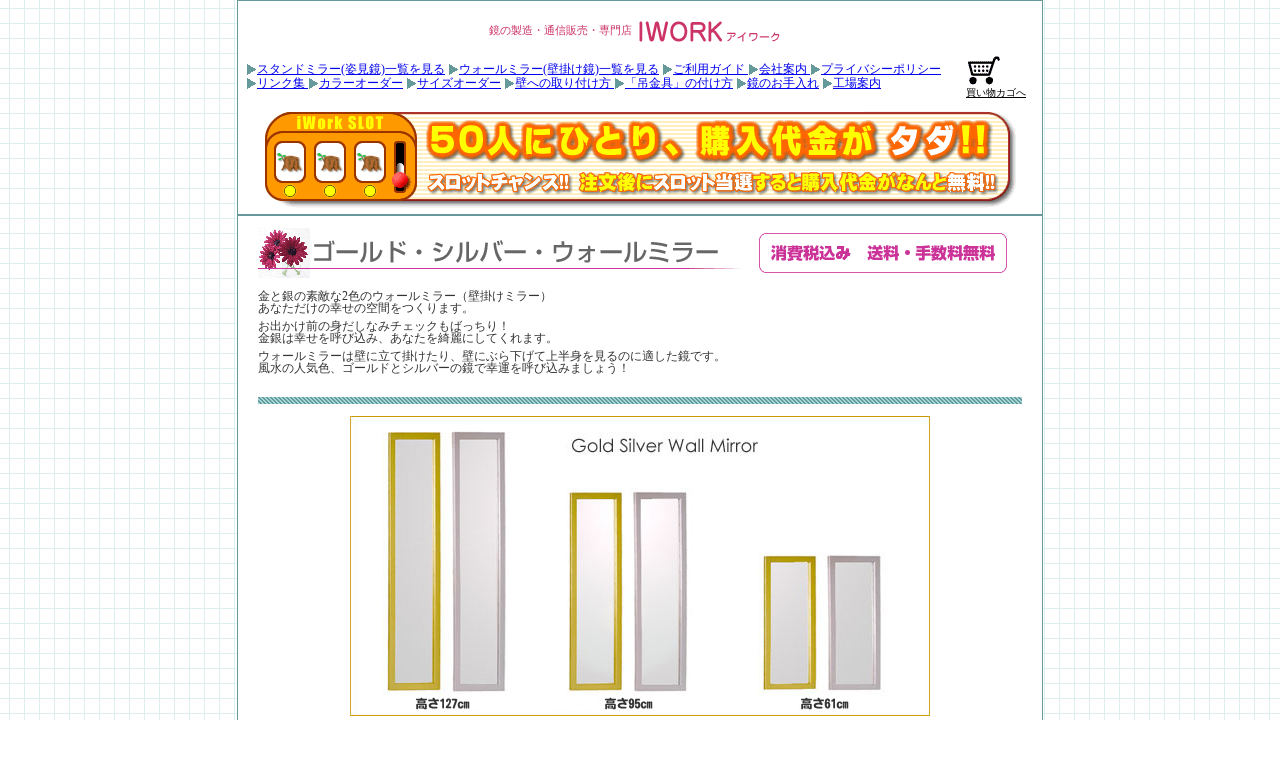

--- FILE ---
content_type: text/html
request_url: http://iworkjp.com/walm-gold/index.htm
body_size: 6777
content:
<!DOCTYPE HTML PUBLIC "-//W3C//DTD HTML 4.01 Transitional//EN">
<HTML>
<HEAD>
<META http-equiv="Content-Type" content="text/html; charset=Shift_JIS">
<TITLE>[壁掛鏡] 金・銀ウォールミラー</TITLE>
<META name="keywords" content="鏡,ミラー,カガミ,かがみ,姿見,全身鏡,通信販売,￥,円,スタンド,ウォール,壁掛け,卓上,業務,三面鏡,激安,国産,木製,フレーム">
<META name="description" content="スタンドミラー(姿見・全身鏡)、ウォールミラー(壁掛け鏡)など国産の鏡を工場直売、通信販売しています。
">
<LINK href="../common/page.css" rel="stylesheet" type="text/css">
</HEAD>
<BODY background="../common/bk-img.gif">
<TABLE width="800" border="0" align="center" cellpadding="1" cellspacing="0" bgcolor="#669999">
  <TR> 
    <TD><!-- #BeginLibraryItem "/Library/header.lbi" -->
<LINK href="../common/page.css" rel="stylesheet" type="text/css">
<table width="100%" border="0" cellspacing="0" cellpadding="0">
  <tr>
    <td bgcolor="#FFFFFF">
<br>
<table width="800" border="0" align="center" cellpadding="5" cellspacing="1">
  <tr>
    <td align="center"><H1 class="ttl"><FONT color="#CC3366">鏡の製造・通信販売・専門店<A href="../index.htm"><IMG src="../common/pegetop-logo.gif" alt="鏡の専門店アイワーク" height="25" border="0" align="absmiddle"></A></FONT></H1></td>
  </tr>
</table>
<table width="800" border="0" align="center" cellpadding="5" cellspacing="1">
  <tr>
    <td width="699"><FONT color="#669999"><img src="http://iworkjp.com/common/arw-r01.gif" width="11" align="absmiddle" border="0" height="13"><a href="http://iworkjp.com/information/ctgly-stand.htm">スタンドミラー(姿見鏡)一覧を見る</a> <img src="http://iworkjp.com/common/arw-r01.gif" width="11" align="absmiddle" border="0" height="13"><a href="http://iworkjp.com/information/ctgly-wall.htm">ウォールミラー(壁掛け鏡)一覧を見る</a> <img src="http://iworkjp.com/common/arw-r01.gif" width="11" align="absmiddle" border="0" height="13"><a href="http://iworkjp.com/information/guide.htm">ご利用ガイド</a><a href="http://iworkjp.com/information/company.htm"> <img src="http://iworkjp.com/common/arw-r01.gif" width="11" align="absmiddle" border="0" height="13">会社案内</a><a href="http://iworkjp.com/information/privacy.htm"> <img src="http://iworkjp.com/common/arw-r01.gif" width="11" align="absmiddle" border="0" height="13">プライバ</a><a href="http://iworkjp.com/information/privacy.htm">シーポリシー <br>
    </a><img src="http://iworkjp.com/common/arw-r01.gif" width="11" align="absmiddle" border="0" height="13"><a href="http://iworkjp.com/information/registry.htm">リンク集
    </a><img src="http://iworkjp.com/common/arw-r01.gif" width="11" align="absmiddle" border="0" height="13"><a href="http://iworkjp.com/ordersystem/color.htm">カラーオーダー</a> <img src="http://iworkjp.com/common/arw-r01.gif" width="11" align="absmiddle" border="0" height="13"><a href="http://iworkjp.com/ordersystem/size.htm">サイズオーダー</a> <img src="http://iworkjp.com/common/arw-r01.gif" width="11" align="absmiddle" border="0" height="13"><a href="http://iworkjp.com/information/how-wall.htm">壁への取り付け方 </a><img src="http://iworkjp.com/common/arw-r01.gif" width="11" align="absmiddle" border="0" height="13"><a href="http://iworkjp.com/information/how-bracket.htm">「吊金具」の付け方</a> <img src="http://iworkjp.com/common/arw-r01.gif" width="11" align="absmiddle" border="0" height="13"><a href="http://iworkjp.com/information/care.htm">鏡のお手入れ</a> <a href="http://iworkjp.com/information/company.htm"><img src="http://iworkjp.com/common/arw-r01.gif" width="11" align="absmiddle" border="0" height="13"></a><a href="http://iworkjp.com/information/factory.htm">工場案内</a></FONT></td>
    <td width="78">　<a href="http://iworkjp.com/cart/index.php"><img src="../img/shoppingcart.gif" alt="ショッピングカート" width="32" height="29" border="0"></a><br>
      <font size="-3">　<a href="http://iworkjp.com/cart/index.php"><font color="#000000">買い物カゴへ</font></a></font></td>
  </tr>
</table>
<table width="800" border="0" align="center" cellpadding="5" cellspacing="1">
  <tr>
    <td align="center"><a href="http://iworkjp.com/information/chusen.htm"><img src="../images/slot.gif" width="753" height="97" border="0"></a></td>
  </tr>
</table></td>
  </tr>
</table>
<!-- #EndLibraryItem --></TD>
  </TR>
  <TR> 
    <TD> <TABLE width="100%" border="0" cellpadding="0" cellspacing="0" bgcolor="#FFFFFF">
        <TR> 
          <TD><IMG src="../common/spacer.gif" alt="*" width="20" height="1"></TD>
          <TD>&nbsp;</TD>
          <TD>&nbsp;</TD>
          <TD>&nbsp;</TD>
          <TD>&nbsp;</TD>
          <TD>&nbsp;</TD>
          <TD>&nbsp;</TD>
          <TD>&nbsp;</TD>
          <TD><IMG src="../common/spacer.gif" alt="*" width="20" height="1"></TD>
        </TR>
        <TR> 
          <TD>&nbsp;</TD>
          <TD colspan="7"><FONT color="#999999"><IMG src="img/ttl-goldsilver.gif" alt="ゴールド・シルバー・ウォールミラー" width="500" height="50"></FONT><IMG src="../common/50x250muryou-ttl.gif" alt="ゴールド・シルバー・ウォールミラー" width="250" height="50"></TD>
          <TD>&nbsp;</TD>
        </TR>
        <TR> 
          <TD>&nbsp;</TD>
          <TD colspan="7">&nbsp;</TD>
          <TD>&nbsp;</TD>
        </TR>
        <TR> 
          <TD>&nbsp;</TD>
          <TD colspan="7">金と銀の素敵な2色のウォールミラー（壁掛けミラー）<BR>
            あなただけの幸せの空間をつくります。
            <P>お出かけ前の身だしなみチェックもばっちり！<BR>
              金銀は幸せを呼び込み、あなたを綺麗にしてくれます。</P>
            <P>ウォールミラーは壁に立て掛けたり、壁にぶら下げて上半身を見るのに適した鏡です。<BR>
              風水の人気色、ゴールドとシルバーの鏡で幸運を呼び込みましょう！</P>
          </TD>
          <TD>&nbsp;</TD>
        </TR>
        <TR> 
          <TD>&nbsp;</TD>
          <TD colspan="7">&nbsp;</TD>
          <TD>&nbsp;</TD>
        </TR>
        <TR> 
          <TD>&nbsp;</TD>
          <TD colspan="7" background="../common/bk-jean.gif">&nbsp;</TD>
          <TD>&nbsp;</TD>
        </TR>
        <TR> 
          <TD>&nbsp;</TD>
          <TD colspan="7">&nbsp;</TD>
          <TD>&nbsp;</TD>
        </TR>
        <TR> 
          <TD>&nbsp;</TD>
          <TD colspan="7" align="center"><FONT color="#999999"><IMG src="img/GoldSilverWall-all.jpg" alt="ゴールド・シルバー・ウォールミラー" width="580" height="300"></FONT></TD>
          <TD>&nbsp;</TD>
        </TR>
        <TR> 
          <TD>&nbsp;</TD>
          <TD>&nbsp;</TD>
          <TD>&nbsp;</TD>
          <TD>&nbsp;</TD>
          <TD>&nbsp;</TD>
          <TD>&nbsp;</TD>
          <TD>&nbsp;</TD>
          <TD>&nbsp;</TD>
          <TD>&nbsp;</TD>
        </TR>
        <TR> 
          <TD>&nbsp;</TD>
          <TD colspan="7" align="center"><IMG src="img/GoldSilverWall-parts.jpg" alt="ゴールド・シルバー・ウォールミラー" width="580" height="120"></TD>
          <TD>&nbsp;</TD>
        </TR>
        <TR> 
          <TD>&nbsp;</TD>
          <TD background="../common/bk-dot666w.gif">&nbsp;</TD>
          <TD background="../common/bk-dot666w.gif">&nbsp;</TD>
          <TD background="../common/bk-dot666w.gif">&nbsp;</TD>
          <TD background="../common/bk-dot666w.gif">&nbsp;</TD>
          <TD background="../common/bk-dot666w.gif">&nbsp;</TD>
          <TD background="../common/bk-dot666w.gif">&nbsp;</TD>
          <TD background="../common/bk-dot666w.gif">&nbsp;</TD>
          <TD>&nbsp;</TD>
        </TR>
        <TR>
          <TD>&nbsp;</TD>
          <TD colspan="7"><!-- #BeginLibraryItem "/Library/com-info.lbi" -->
<TABLE width="100%" border="0" cellspacing="0" cellpadding="2">
  <TR bgcolor="#FFFFFF"> 
    <TD width="36%"><IMG src="../common/arw-r01.gif" alt="*" width="11" height="13" align="absmiddle">特徴</TD>
    <TD width="2%">&nbsp;</TD>
    <TD width="30%"><IMG src="../common/arw-r01.gif" alt="*" width="11" height="13" align="absmiddle">関連情報</TD>
    <TD width="2%">　</TD>
    <TD width="30%"><IMG src="../common/arw-r01.gif" alt="*" width="11" height="13" align="absmiddle">豆知識</TD>
  </TR>
  <TR bgcolor="#FFFFFF"> 
    <TD valign="top"> 
      <P>・国産の高品質な鏡です。<BR>
        ・
        創業50年を超える歴史が信頼の証です。<BR>
      ・経営努力の結果、国産の鏡が信じられない低価格。</P>
      </TD>
    <TD valign="top">&nbsp;</TD>
    <TD valign="top">
      <P>・      <A href="../information/factory.htm">当店の鏡ができるまで(工場案内)<BR>
      </A>・      <A href="../information/company.htm">特定商取引法の表記</A><BR>
      </P>
      </TD>
    <TD valign="top">　</TD>
    <TD valign="top">・<A href="../information/how-wall.htm">壁への取り付け方</A><BR>
      ・<A href="../information/how-bracket.htm">「吊金具」の付け方</A><BR>
      ・<A href="../information/care.htm">鏡のお手入れ</A></TD>
  </TR>
  <TR bgcolor="#FFFFFF">
    <TD colspan="5" valign="top"><TABLE width="100%" border="0" cellpadding="0" cellspacing="0" bgcolor="#CC3366">
      <TR>
        <TD><TABLE width="100%" border="0" cellspacing="1" cellpadding="6">
            <TR>
              <TD><FONT color="#FFFFFF">製造直売だからできる<br>
                特別サービスのご案内 →→</FONT></TD>
              <TD bgcolor="#FFFFFF"><A href="../ordersystem/color.htm"><IMG src="../images/ttl-colorsys-s.gif" alt="カラーオーダー" width="100" height="20" border="0"></A><BR>
                  <A href="../ordersystem/color.htm">1,000円だけで カラーオーダー。お好きな色を・・・</A><BR>
              </TD>
              <TD bgcolor="#FFFFFF"><A href="../ordersystem/size.htm"><IMG src="../images/ttl-sizesys-s.gif" alt="サイズオーダー" width="100" height="20" border="0"></A><BR>
                <A href="../ordersystem/size.htm">2,000円 だけでサイズオーダー。お好きなサイズを・・・</A></TD>
              </TR>
        </TABLE></TD>
      </TR>
    </TABLE></TD>
  </TR>
</TABLE>
<!-- #EndLibraryItem --></TD>
          <TD>&nbsp;</TD>
        </TR>
        <TR> 
          <TD>&nbsp;</TD>
          <TD colspan="3" background="../common/bk-dot666w.gif">&nbsp;</TD>
          <TD background="../common/bk-dot666w.gif">&nbsp;</TD>
          <TD colspan="3" background="../common/bk-dot666w.gif">&nbsp;</TD>
          <TD>&nbsp;</TD>
        </TR>
        <TR> 
          <TD>&nbsp;</TD>
          <TD colspan="3" rowspan="3" align="center"><FONT color="#999999"><IMG src="img/GoldSilverWall60h-img.jpg" alt="ゴールド・シルバー・ウォールミラー" width="240" height="320"><a href="http://ikagu.jp/shop/img/180/GoldSilverWall60h-drf.gif" target="_blank"><img src="http://ikagu.jp/shop/img/180/GoldSilverWall60h-drf.gif" width="180" border="0"></a></FONT></TD>
          <TD>&nbsp;</TD>
          <TD colspan="3"><TABLE width="100%" border="0" cellpadding="3" cellspacing="1" bgcolor="#669999">
              <TR bgcolor="#FFFFFF"> 
                <TD align="center">商品名</TD>
                <TD><P> ゴールド・シルバー・ウォールミラー60h</P></TD>
              </TR>
              <TR bgcolor="#FFFFFF"> 
                <TD align="center">カラー</TD>
                <TD> ゴールド/シルバー</TD>
              </TR>
              <TR bgcolor="#FFFFFF"> 
                <TD align="center">サイズ</TD>
                <TD>幅35x奥行3x高61cm<br>
フレームの幅：4cm</TD>
              </TR>
              <TR bgcolor="#FFFFFF"> 
                <TD align="center">重　量</TD>
                <TD> 1.5kg</TD>
              </TR>
              <TR bgcolor="#FFFFFF"> 
                <TD align="center">材　質</TD>
                <TD>天然木（栂）、3mmガラス鏡</TD>
              </TR>
              <TR bgcolor="#FFFFFF"> 
                <TD align="center">塗　装</TD>
                <TD>ラッカー樹脂塗装</TD>
              </TR>
              <TR bgcolor="#FFFFFF"> 
                <TD align="center">付属品</TD>
                <TD>吊り下げ金具</TD>
              </TR>
              <TR bgcolor="#FFFFFF"> 
                <TD align="center">&nbsp;</TD>
                <TD><FONT color="#FF0000">PL製造物賠償責任保険付き</FONT></TD>
              </TR>
            </TABLE>
            <DIV align="left"></DIV></TD>
          <TD>&nbsp;</TD>
        </TR>
        <TR> 
          <TD>&nbsp;</TD>
          <TD>&nbsp;</TD>
          <TD>&nbsp;</TD>
          <TD>&nbsp;</TD>
          <TD>&nbsp;</TD>
          <TD>&nbsp;</TD>
        </TR>
        <TR> 
          <TD>&nbsp;</TD>
          <TD>&nbsp;</TD>
          <TD colspan="3" align="center"> <FORM ACTION="../cart/index.php" METHOD="POST">
              <input name="p_price" type="hidden" id="p_price" value="all">
              <input name="action" type="hidden" id="action" value="insert">
              <FONT color="#333333"><IMG src="../common/0sp.gif" width="68" height="20"><IMG src="../common/4.gif" width="15" height="20"><IMG src="../common/0comma.gif" width="3" height="20"><IMG src="../common/2.gif" width="15" height="20"><IMG src="../common/0.gif" width="15" height="20"><IMG src="../common/0.gif" width="15" height="20"><IMG src="../common/0yen.gif" width="15" height="20"></FONT><BR>
              カラー： 
              <SELECT  name="p_all" >
                <OPTION value="MI0343[-][-]ゴールド・シルバーミラー60h[-]4200[-]幅33x奥行2x高61cm[-]ゴールド[-][-]" selected>ゴールド</OPTION>
                <OPTION value="MI0344[-][-]ゴールド・シルバーミラー60h[-]4200[-]幅33x奥行2x高61cm[-]シルバー[-][-]">シルバー</OPTION>
              </SELECT>
              <FONT color="#6699FF"></FONT> 　数量： 
              <SELECT  NAME="amount" id="amount">
                <OPTION selected>1 
                <OPTION>2 
                <OPTION>3 
                <OPTION>4 
                <OPTION>5 
              </SELECT>
              <BR>
              <INPUT name="Submit" type="image" value="送信" src="../common/btn-order.gif" alt="ゴールド・シルバー・ウォールミラー" width="100" height="30">
              <BR>
              <span class="txt10p15h">※購入画面での入力内容の情報はSSL技術により全て暗号化されます。</span>                              </FORM></TD>
          <TD>&nbsp;</TD>
        </TR>
        <TR> 
          <TD>&nbsp;</TD>
          <TD colspan="7" background="../common/bk-dot666w.gif">&nbsp;</TD>
          <TD>&nbsp;</TD>
        </TR>
        <TR> 
          <TD>&nbsp;</TD>
          <TD colspan="3" rowspan="3" align="center"><FONT color="#999999"><IMG src="img/GoldSilverWall90h-img.jpg" alt="ゴールド・シルバー・ウォールミラー" width="240" height="320"><a href="http://ikagu.jp/shop/img/182/GoldSilverWall90h-drf.gif" target="_blank"><img src="http://ikagu.jp/shop/img/182/GoldSilverWall90h-drf.gif" width="180" border="0"></a></FONT></TD>
          <TD>&nbsp;</TD>
          <TD colspan="3"><TABLE width="100%" border="0" cellpadding="3" cellspacing="1" bgcolor="#669999">
              <TR bgcolor="#FFFFFF"> 
                <TD align="center">商品名</TD>
                <TD><P>ゴールド・シルバー・ウォールミラー90h</P></TD>
              </TR>
              <TR bgcolor="#FFFFFF"> 
                <TD align="center">カラー</TD>
                <TD> ゴールド/シルバー</TD>
              </TR>
              <TR bgcolor="#FFFFFF"> 
                <TD align="center">サイズ</TD>
                <TD>幅35x奥行3x高95cm<br>
フレームの幅：4cm</TD>
              </TR>
              <TR bgcolor="#FFFFFF"> 
                <TD align="center">重　量</TD>
                <TD> 3kg</TD>
              </TR>
              <TR bgcolor="#FFFFFF"> 
                <TD align="center">材　質</TD>
                <TD>天然木（栂）、3mmガラス鏡</TD>
              </TR>
              <TR bgcolor="#FFFFFF"> 
                <TD align="center">塗　装</TD>
                <TD>ラッカー樹脂塗装</TD>
              </TR>
              <TR bgcolor="#FFFFFF"> 
                <TD align="center">付属品</TD>
                <TD>吊り下げ金具</TD>
              </TR>
              <TR bgcolor="#FFFFFF"> 
                <TD align="center">&nbsp;</TD>
                <TD><FONT color="#FF0000">PL製造物賠償責任保険付き</FONT></TD>
              </TR>
            </TABLE>
            <DIV align="left"></DIV></TD>
          <TD>&nbsp;</TD>
        </TR>
        <TR> 
          <TD>&nbsp;</TD>
          <TD>&nbsp;</TD>
          <TD>&nbsp;</TD>
          <TD>&nbsp;</TD>
          <TD>&nbsp;</TD>
          <TD>&nbsp;</TD>
        </TR>
        <TR> 
          <TD>&nbsp;</TD>
          <TD>&nbsp;</TD>
          <TD colspan="3" align="center"> <FORM ACTION="../cart/index.php" METHOD="POST">
              <input name="p_price" type="hidden" id="p_price" value="all">
              <input name="action" type="hidden" id="action" value="insert">
              <FONT color="#333333"><IMG src="../common/0sp.gif" width="68" height="20"><IMG src="../common/4.gif" width="15" height="20"><IMG src="../common/0comma.gif" width="3" height="20"><IMG src="../common/5.gif" width="15" height="20"><IMG src="../common/0.gif" width="15" height="20"><IMG src="../common/0.gif" width="15" height="20"><IMG src="../common/0yen.gif" width="15" height="20"></FONT><BR>
              カラー： 
              <SELECT  name="p_all" >
                <OPTION value="MI0345[-][-]ゴールド・シルバーミラー90h[-]4500[-]幅33x奥行2x高95cm[-]ゴールド[-][-]" selected>ゴールド</OPTION>
                <OPTION value="MI0346[-][-]ゴールド・シルバーミラー90h[-]4500[-]幅33x奥行2x高95cm[-]シルバー[-][-]">シルバー</OPTION>
              </SELECT>
              <FONT color="#6699FF"></FONT> 　数量： 
              <SELECT  NAME="amount" id="amount">
                <OPTION selected>1 
                <OPTION>2 
                <OPTION>3 
                <OPTION>4 
                <OPTION>5 
              </SELECT>
              <BR>
              <INPUT name="Submit" type="image" value="送信" src="../common/btn-order.gif" alt="ゴールド・シルバー・ウォールミラー" width="100" height="30">
              <BR>
              <span class="txt10p15h">※購入画面での入力内容の情報はSSL技術により全て暗号化されます。</span>                              </FORM></TD>
          <TD>&nbsp;</TD>
        </TR>
        <TR> 
          <TD>&nbsp;</TD>
          <TD colspan="7" background="../common/bk-dot666w.gif">&nbsp;</TD>
          <TD>&nbsp;</TD>
        </TR>
        <TR> 
          <TD>&nbsp;</TD>
          <TD colspan="3" rowspan="3" align="center"><FONT color="#999999"><IMG src="img/GoldSilverWall120h-img.jpg" alt="ゴールド・シルバー・ウォールミラー" width="240" height="320"><a href="http://ikagu.jp/shop/img/184/GoldSilverWall120h-drf.gif" target="_blank"><img src="http://ikagu.jp/shop/img/184/GoldSilverWall120h-drf.gif" width="180" border="0"></a></FONT></TD>
          <TD>&nbsp;</TD>
          <TD colspan="3"><TABLE width="100%" border="0" cellpadding="3" cellspacing="1" bgcolor="#669999">
              <TR bgcolor="#FFFFFF"> 
                <TD align="center">商品名</TD>
                <TD><P>ゴールド・シルバー・ウォールミラー127h</P></TD>
              </TR>
              <TR bgcolor="#FFFFFF"> 
                <TD align="center">カラー</TD>
                <TD> ゴールド/シルバー</TD>
              </TR>
              <TR bgcolor="#FFFFFF"> 
                <TD align="center">サイズ</TD>
                <TD> 幅35x奥行3x高127cm<br>
フレームの幅：4cm</TD>
              </TR>
              <TR bgcolor="#FFFFFF"> 
                <TD align="center">重　量</TD>
                <TD> 4.5kg</TD>
              </TR>
              <TR bgcolor="#FFFFFF"> 
                <TD align="center">材　質</TD>
                <TD>天然木（栂）、3mmガラス鏡</TD>
              </TR>
              <TR bgcolor="#FFFFFF"> 
                <TD align="center">塗　装</TD>
                <TD>ラッカー樹脂塗装</TD>
              </TR>
              <TR bgcolor="#FFFFFF"> 
                <TD align="center">付属品</TD>
                <TD>吊り下げ金具</TD>
              </TR>
              <TR bgcolor="#FFFFFF"> 
                <TD align="center">&nbsp;</TD>
                <TD><FONT color="#FF0000">PL製造物賠償責任保険付き</FONT></TD>
              </TR>
            </TABLE>
            <DIV align="left"></DIV></TD>
          <TD>&nbsp;</TD>
        </TR>
        <TR> 
          <TD>&nbsp;</TD>
          <TD>&nbsp;</TD>
          <TD>&nbsp;</TD>
          <TD>&nbsp;</TD>
          <TD>&nbsp;</TD>
          <TD>&nbsp;</TD>
        </TR>
        <TR> 
          <TD>&nbsp;</TD>
          <TD>&nbsp;</TD>
          <TD colspan="3" align="center"> <FORM ACTION="../cart/index.php" METHOD="POST">
              <input name="p_price" type="hidden" id="p_price" value="all">
              <input name="action" type="hidden" id="action" value="insert">              
              <FONT color="#333333"><IMG src="../common/0sp.gif" width="68" height="20"><IMG src="../common/5.gif" width="15" height="20"><IMG src="../common/0comma.gif" width="3" height="20"><IMG src="../common/0.gif" width="15" height="20"><IMG src="../common/0.gif" width="15" height="20"><IMG src="../common/0.gif" width="15" height="20"><IMG src="../common/0yen.gif" width="15" height="20"></FONT><BR>
              カラー： 
              <SELECT  name="p_all" >
                <OPTION value="MI0347[-][-]ゴールド・シルバーミラー120h[-]5000[-]幅35x奥行3x高127cm[-]ゴールド[-][-]" selected>ゴールド</OPTION>
                <OPTION value="MI0348[-][-]ゴールド・シルバーミラー120h[-]5000[-]幅35x奥行3x高127cm[-]シルバー[-][-]">シルバー</OPTION>
              </SELECT>
              <FONT color="#6699FF"></FONT> 　数量： 
              <SELECT  NAME="amount" id="amount">
                <OPTION selected>1 
                <OPTION>2 
                <OPTION>3 
                <OPTION>4 
                <OPTION>5 
              </SELECT>
              <BR>
              <INPUT name="Submit" type="image" value="送信" src="../common/btn-order.gif" alt="ゴールド・シルバー・ウォールミラー" width="100" height="30">
              <BR>
              <span class="txt10p15h">※購入画面での入力内容の情報はSSL技術により全て暗号化されます。</span>                              </FORM></TD>
          <TD>&nbsp;</TD>
        </TR>
        <TR>
          <TD>&nbsp;</TD>
          <TD>&nbsp;</TD>
          <TD>&nbsp;</TD>
          <TD>&nbsp;</TD>
          <TD>&nbsp;</TD>
          <TD>&nbsp;</TD>
          <TD>&nbsp;</TD>
          <TD>&nbsp;</TD>
          <TD>&nbsp;</TD>
        </TR>
        <TR>
          <TD>&nbsp;</TD>
          <TD colspan="7"><!-- #BeginLibraryItem "/Library/itemlist.lbi" --><div align="center"> <a href="http://iworkjp.com/information/chusen.htm"> <img src="../images/slot-s.gif" width="468" height="60" vspace="5" border="0"></a> <br>
<iframe src="http://www.iworkjp.com/francebed_ikagu.html" name="フランスベッド展示会のご案内" width="430" height="215" frameborder="0">
<a href="http://www.iworkjp.com/francebed_ikagu.html">フランスベッド展示会のご案内</a>
</iframe>
<br>
<div style="margin:30px 0px 15px 0px"><a href="../../mirror-examples/index.htm"><img src="http://iworkjp.com/img/bn_examples.jpg" alt="ご使用例" width="760" border="0" style="border:#999999 solid 1px"></a></div>

<div style="font-size:14px; line-height:16px; color:#FFFFFF; padding:2px; background-color:#990000; width:760px; text-align:left; margin-bottom:10px; margin-top:15px">▼スタンドミラー</div>
 
<table width="760" border="0" cellpadding="0" cellspacing="0">
  <tr><td width="115" align="center" valign="middle" style="border-bottom:dashed 1px #FF9900"><a href="http://iworkjp.com/stdm-simple39w/index.htm"><img src="http://iworkjp.com/stdm-simple39w/img/simplestand39w-img.jpg" height="110" border="0"></a></td>
      
    <td align="left" valign="top" style="font-size:14px; line-height:24px; padding-right:3px; border-bottom:dashed 1px #FF9900; border-right:1px #FF6600 solid"><a href="http://iworkjp.com/stdm-simple39w/index.htm">シンプルスタンドミラー</a><br>
      <strong><font color="#FF0000">4,800円～17,000円</font></strong>
      <div style="font-size:12px; line-height:normal; margin-top:15px">幅39～85×高さ150～161.5cm</div></td>
      <td width="115" align="center" valign="middle" style="border-bottom:dashed 1px #FF9900"><a href="http://iworkjp.com/stdm-flat120h/index.htm"><img src="http://iworkjp.com/common/Library/std-flat-item.jpg" height="110" border="0"></a></td>
      <td width="138" align="left" valign="top" style="font-size:14px; line-height:24px; padding-right:3px; border-bottom:dashed 1px #FF9900; border-right:1px #FF6600 solid"><a href="http://iworkjp.com/stdm-flat120h/index.htm">フラットフレームミラー</a><br>
        <strong><font color="#FF0000">5,800円～6,800円</font></strong>
        <div style="font-size:12px; line-height:normal; margin-top:15px">幅40×高さ120～150cm</div>	  </td>
      <td width="115" align="center" valign="middle" style="border-bottom:dashed 1px #FF9900"><a href="http://iworkjp.com/stdm-color35w/index.htm"><img src="http://iworkjp.com/stdm-color35w/img/flatcolor35w-img.jpg" height="110" border="0"></a></td>
      <td width="138" align="left" valign="top" style="font-size:14px; line-height:24px; padding-right:3px; border-bottom:dashed 1px #FF9900; border-right:1px #FF6600 solid"><a href="http://iworkjp.com/stdm-color35w/index.htm">カラーフレームミラー</a><br>
        <strong><font color="#FF0000">5,300円～17,000円</font></strong>
        <div style="font-size:12px; line-height:normal; margin-top:15px">幅39～85cm×高さ150～161.5cm</div></td>
    </tr>
  <tr>
    <td align="center" valign="middle" style="border-bottom:dashed 1px #FF9900"><a href="http://iworkjp.com/stdm-twin/index.htm"><img src="http://iworkjp.com/common/Library/std-twin-item.jpg" height="100" border="0"></a></td>
      <td align="left" valign="top" style="font-size:14px; line-height:24px; padding-right:3px; border-bottom:dashed 1px #FF9900; border-right:1px #FF6600 solid"><a href="http://iworkjp.com/stdm-twin/index.htm">ツートンカラー<br>
        スタンドミラー</a><br>
        <strong><font color="#FF0000">6,800円</font></strong>
        <div style="font-size:12px; line-height:normal; margin-top:15px">幅35×高さ152cm</div></td>
      <td align="center" valign="middle" style="border-bottom:dashed 1px #FF9900"><a href="http://iworkjp.com/stdm-sandan/index.htm"><img src="http://iworkjp.com/common/Library/std-sandan-item.jpg" width="50" height="100" border="0"></a></td>
      <td align="left" valign="top" style="font-size:14px; line-height:24px; padding-right:3px; border-bottom:dashed 1px #FF9900; border-right:1px #FF6600 solid"><a href="http://iworkjp.com/stdm-sandan/index.htm">三段カットスタンド<br>
        ミラー</a><br>
        <strong><font color="#FF0000">7,800円</font></strong>
        <div style="font-size:12px; line-height:normal; margin-top:15px">幅33×奥行5×高さ150cm</div></td>
      <td align="center" valign="middle" style="border-bottom:dashed 1px #FF9900"><a href="http://iworkjp.com/stdm-gold/index.htm"><img src="http://iworkjp.com/common/Library/std-gold-item.jpg" height="110" border="0"></a></td>
      <td align="left" valign="top" style="font-size:14px; line-height:24px; padding-right:3px; border-bottom:dashed 1px #FF9900; border-right:1px #FF6600 solid"><a href="http://iworkjp.com/stdm-gold/index.htm">金と銀のスタンドミラー</a><br>
        <strong><font color="#FF0000">7,800円</font></strong>
        <div style="font-size:12px; line-height:normal; margin-top:15px">幅35×奥行3×高さ152cm</div></td>
    </tr>
  <tr>
    <td align="center" valign="middle" style="border-bottom:dashed 1px #FF9900"><a href="http://iworkjp.com/studio-mirror/index.htm"><img src="http://iworkjp.com/common/Library/studiomirror-item.jpg" height="110" border="0"></a></td>
      <td align="left" valign="top" style="font-size:14px; line-height:24px; padding-right:3px; border-bottom:dashed 1px #FF9900; border-right:1px #FF6600 solid"><a href="http://iworkjp.com/studio-mirror/index.htm">スタジオミラー</a><br>
        <strong><font color="#FF0000">65,000円</font></strong>
        <div style="font-size:12px; line-height:normal; margin-top:15px">幅90×奥行50×高さ190cm</div></td>
      <td align="center" valign="middle" style="border-bottom:dashed 1px #FF9900"><a href="http://iworkjp.com/stdm-sanmen/index.htm"><img src="http://iworkjp.com/common/Library/sanmen-img.jpg" height="110" border="0"></a></td>
      <td align="left" valign="top" style="font-size:14px; line-height:24px; padding-right:3px; border-bottom:dashed 1px #FF9900; border-right:1px #FF6600 solid"><a href="http://iworkjp.com/stdm-sanmen/index.htm">スタンド三面鏡
        </a><br>
        <strong><font color="#FF0000">19,800円</font></strong>
        <div style="font-size:12px; line-height:normal; margin-top:15px">幅40～81×奥行5～32×高さ148cm</div></td>
      <td align="center" valign="middle" style="border-bottom:dashed 1px #FF9900"><a href="http://iworkjp.com/ordersystem/color.htm"><img src="../common/Library/colororder_img.jpg" height="100" border="0"></a></td>
      <td align="left" valign="top" style="font-size:14px; line-height:24px; padding-right:3px; border-bottom:dashed 1px #FF9900; border-right:1px #FF6600 solid"><a href="http://iworkjp.com/ordersystem/color.htm">カラーオーダー</a><br>
        <strong><font color="#FF0000">プラス 1,000円</font></strong>
        <div style="font-size:12px; line-height:normal; margin-top:15px">フレームのカラーが選べる<br>
カラーオーダーサービス。</div></td>
    </tr>
  <tr>
    <td align="center" valign="middle" style="border-bottom:dashed 1px #FF9900"><a href="http://iworkjp.com/partation/index.htm"><img src="http://iworkjp.com/common/Library/partation-img.jpg" height="110" border="0"></a></td>
      <td align="left" valign="top" style="font-size:14px; line-height:24px; padding-right:3px; border-bottom:dashed 1px #FF9900; border-right:1px #FF6600 solid"><a href="http://iworkjp.com/partation/index.htm">ミラーパーテーション</a><br>
        <strong><font color="#FF0000">19,800円</font></strong>
        <div style="font-size:12px; line-height:normal; margin-top:15px">幅97×奥行2×高158.5cm</div></td>
      <td align="center" valign="middle" style="border-bottom:dashed 1px #FF9900"><a href="http://iworkjp.com/hachikaku/index.htm"><img src="http://iworkjp.com/common/Library/std-hachi.jpg" height="110" border="0"></a></td>
      <td align="left" valign="top" style="font-size:14px; line-height:24px; padding-right:3px; border-bottom:dashed 1px #FF9900; border-right:1px #FF6600 solid"><a href="http://iworkjp.com/hachikaku/index.htm">卓上八角形ミラー </a><br>
        <strong><font color="#FF0000">9,800円</font></strong>
        <div style="font-size:12px; line-height:normal; margin-top:15px">幅37.5×奥行3.5×高37.5cm</div></td>
      <td align="center" valign="middle" style="border-bottom:dashed 1px #FF9900"><a href="http://iworkjp.com/ordersystem/size.htm"><img src="../common/Library/sizeorder_img.jpg" height="100" border="0"></a></td>
      <td align="left" valign="top" style="font-size:14px; line-height:24px; padding-right:3px; border-bottom:dashed 1px #FF9900; border-right:1px #FF6600 solid"><a href="http://iworkjp.com/ordersystem/size.htm">サイズオーダー</a><br>
        <strong><font color="#FF0000">プラス 2,000円</font></strong>
        <div style="font-size:12px; line-height:normal; margin-top:15px">お好みの商品を<br>
ご希望のサイズに<br>
加工致します。</div></td>
    </tr>
  </table><br>
<br>

  
<div style="font-size:14px; line-height:16px; color:#FFFFFF; padding:2px; background-color:#996600; width:760px; text-align:left; margin-bottom:10px">▼ウォールミラー</div>
<table width="760" border="0" cellpadding="0" cellspacing="0">
  <tr>
    <td width="115" align="center" valign="middle" style="border-bottom:dashed 1px #FF9900"><A href="../walm-flat/index.htm"><IMG src="../common/Library/wal-flat-item.jpg" height="110" border="0"></A></td>
    <td align="left" valign="top" style="font-size:14px; line-height:24px; padding-right:3px; border-bottom:dashed 1px #FF9900; border-right:1px #FF6600 solid"><a href="../walm-flat/index.htm">フラットフレームミラー</a><br>
        <strong><font color="#FF0000">4,200円～17,000円</font></strong>
        <div style="font-size:12px; line-height:normal; margin-top:15px">幅40×奥行2×高さ60～120cm</div></td>
    <td width="115" align="center" valign="middle" style="border-bottom:dashed 1px #FF9900"><A href="../walm-sandan/index.htm"><IMG src="../common/Library/wal-sandan-item.jpg" height="110" border="0"></A></td>
    <td width="138" align="left" valign="top" style="font-size:14px; line-height:24px; padding-right:3px; border-bottom:dashed 1px #FF9900; border-right:1px #FF6600 solid"><a href="../walm-sandan/index.htm">三段カットウォールミラー</a><br>
        <strong><font color="#FF0000">4,000円～5,800円</font></strong>
        <div style="font-size:12px; line-height:normal; margin-top:15px">幅33×奥行3×高さ59～120cm</div></td>
    <td width="115" align="center" valign="middle" style="border-bottom:dashed 1px #FF9900"><A href="../walm-sulim/index.htm"><IMG src="../common/Library/wal-slim-item.jpg" height="110" border="0"></A></td>
    <td width="138" align="left" valign="top" style="font-size:14px; line-height:24px; padding-right:3px; border-bottom:dashed 1px #FF9900; border-right:1px #FF6600 solid"><a href="../walm-sulim/index.htm">スリムミラー</a><br>
      <strong><font color="#FF0000">4,100円～5,200円</font></strong>
      <div style="font-size:12px; line-height:normal; margin-top:15px">幅18×奥行2×高60～150cm</div></td> 
  </tr>
  <tr>
    <td align="center" valign="middle" style="border-bottom:dashed 1px #FF9900"><A href="../walm-bigflat/index.htm"><IMG src="../common/Library/wal-bigflat-item.jpg" height="110" border="0"></A></td>
    <td align="left" valign="top" style="font-size:14px; line-height:24px; padding-right:3px; border-bottom:dashed 1px #FF9900; border-right:1px #FF6600 solid"><a href="../walm-bigflat/index.htm">ビッグフラットミラー</a><br>
        <strong><font color="#FF0000">9,800円</font></strong>
        <div style="font-size:12px; line-height:normal; margin-top:15px">幅60×奥行1.8×高さ90cm</div></td>
    <td align="center" valign="middle" style="border-bottom:dashed 1px #FF9900"><A href="../walm-sugi/index.htm"><IMG src="../common/Library/walm-sugi-item.jpg" height="110" border="0"></A></td>
    <td align="left" valign="top" style="font-size:14px; line-height:24px; padding-right:3px; border-bottom:dashed 1px #FF9900; border-right:1px #FF6600 solid"><a href="../walm-sugi/index.htm">杉フレームミラー</a><br>
        <strong><font color="#FF0000">9,800円</font></strong>
        <div style="font-size:12px; line-height:normal; margin-top:15px">幅57.5×奥行1.7×高87.5cm</div></td>
    <td align="center" valign="middle" style="border-bottom:dashed 1px #FF9900"><A href="../walm-gokubuto/index.htm"><IMG src="../common/Library/walm-gokubuto-item.jpg" height="110" border="0"></A></td>
    <td align="left" valign="top" style="font-size:14px; line-height:24px; padding-right:3px; border-bottom:dashed 1px #FF9900; border-right:1px #FF6600 solid"><a href="../walm-gokubuto/index.htm">極太フレームミラー</a><br>
      <strong><font color="#FF0000">7,500円～14,800円</font></strong>
      <div style="font-size:12px; line-height:normal; margin-top:10px">幅60×奥行1.8×高60～120cm<br>幅45×奥行1.8×高150cm
</div></td>
  </tr>
  <tr>
    <td align="center" valign="middle" style="border-bottom:dashed 1px #FF9900"><a href="../walm-nami/index.htm"><img src="../common/Library/wal-nami-item.jpg" height="110" border="0"></a></td>
    <td align="left" valign="top" style="font-size:14px; line-height:24px; padding-right:3px; border-bottom:dashed 1px #FF9900; border-right:1px #FF6600 solid"><a href="../walm-nami/index.htm">波型フレームミラー</a><br>
        <strong><font color="#FF0000">4,100円～5,800円</font></strong>
        <div style="font-size:12px; line-height:normal; margin-top:15px">幅33×奥行2×高40～120cm</div></td>
    <td align="center" valign="middle" style="border-bottom:dashed 1px #FF9900"><A href="../walm-kawara/index.htm"><IMG src="../common/Library/wal-kawara-item.jpg" height="110" border="0"></A></td>
    <td align="left" valign="top" style="font-size:14px; line-height:24px; padding-right:3px; border-bottom:dashed 1px #FF9900; border-right:1px #FF6600 solid"><a href="../walm-kawara/index.htm">瓦型フレームミラー</a><br>
      <strong><font color="#FF0000">4,100円～5,800円</font></strong>
      <div style="font-size:12px; line-height:normal; margin-top:15px">幅33×奥行2×高40～120cm</div></td>
    <td align="center" valign="middle" style="border-bottom:dashed 1px #FF9900"><a href="../walm-wide/index.htm"><img src="../common/Library/wal-wide-item.jpg" height="110" border="0"></a></td>
    <td align="left" valign="top" style="font-size:14px; line-height:24px; padding-right:3px; border-bottom:dashed 1px #FF9900; border-right:1px #FF6600 solid"><a href="../walm-wide/index.htm">ワイドサイズミラー </a><br>
        <strong><font color="#FF0000">18,000円</font></strong>
        <div style="font-size:12px; line-height:normal; margin-top:15px">幅60×奥行3×高158cm</div></td>
  </tr>
  <tr>
    <td align="center" valign="middle" style="border-bottom:dashed 1px #FF9900"><A href="../fusui/index.htm"><IMG src="../common/Library/fusui-item.jpg" width="100" height="100" border="0"></A></td>
    <td align="left" valign="top" style="font-size:14px; line-height:24px; padding-right:3px; border-bottom:dashed 1px #FF9900; border-right:1px #FF6600 solid"><a href="../fusui/index.htm">風水八角形ミラー</a><br>
        <strong><font color="#FF0000">7,777円～8,888円</font></strong></td>
    <td align="center" valign="middle" style="border-bottom:dashed 1px #FF9900"><A href="index.htm"><IMG src="../common/Library/wal-gold-item.jpg" height="110" border="0"></A></td>
    <td align="left" valign="top" style="font-size:14px; line-height:24px; padding-right:3px; border-bottom:dashed 1px #FF9900; border-right:1px #FF6600 solid"><a href="index.htm">金と銀のミラー </a><br>
        <strong><font color="#FF0000">4,200円～5,000円</font></strong>
        <div style="font-size:12px; line-height:normal; margin-top:15px">幅35×奥行3×高60～120cm</div></td>
    <td align="center" valign="middle" style="border-bottom:dashed 1px #FF9900"><A href="../hachikaku/index.htm"><IMG src="../common/Library/wal-hachi-item.jpg" width="90" height="93" border="0"></A></td>
    <td align="left" valign="top" style="font-size:14px; line-height:24px; padding-right:3px; border-bottom:dashed 1px #FF9900; border-right:1px #FF6600 solid"><a href="../hachikaku/index.htm">壁掛け八角形ミラー</a><br>
        <strong><font color="#FF0000">8,888円</font></strong>
        <div style="font-size:12px; line-height:normal; margin-top:15px">幅45×奥行1.8×高45cm</div></td>
  </tr>
</table>
<br>
</div>
<!-- #EndLibraryItem --></TD>
          <TD>&nbsp;</TD>
        </TR>
        <TR> 
          <TD>&nbsp;</TD>
          <TD>&nbsp;</TD>
          <TD>&nbsp;</TD>
          <TD>&nbsp;</TD>
          <TD>&nbsp;</TD>
          <TD>&nbsp;</TD>
          <TD>&nbsp;</TD>
          <TD>&nbsp;</TD>
          <TD>&nbsp;</TD>
        </TR>
        <TR> 
          <TD height="564">&nbsp;</TD>
          <TD colspan="7" bgcolor="#669999"><!-- #BeginLibraryItem "/Library/guide.lbi" --><table width="100%" border=0 cellpadding=5 cellspacing=1 bordercolor="#0066FF" >
  <tr>
    <td colspan="2" align="center"><IMG src="../../common/ttl-guide.gif" width="159" height="20"></td>
  </tr>
  <tr align="center">
    <td colspan="2" bgcolor="#FFFFFF"><IMG src="../../common/N-1.png" alt="送料・消費税・振込量無料" width="737" height="77"></td>
  </tr>
  <tr>
    <td width="40%" valign="top" bgcolor="#FFFFFF"><FONT color="#CC3366"><STRONG>■注文方法</STRONG><BR>
    </FONT><IMG src="../../common/arw-r02.gif" alt="*" width="11" height="13" align="absmiddle"><STRONG>カゴレジ</STRONG>：商品ページの［注文する］ボタンを押すとカゴレジに進みます。<BR>
    <IMG src="../../common/arw-r02.gif" alt="*" width="11" height="13" align="absmiddle"><STRONG>FAX注文</STRONG>：<A href="../../fax.htm" target="_blank">FAX用紙はコチラをご利用下さい</A> <BR>
    <IMG src="../../common/arw-r02.gif" alt="*" width="11" height="13" align="absmiddle"><STRONG>メール注文</STRONG>：FAX用紙に書かれている内容をメールに入力ください。</td>
    <td valign="top" bgcolor="#FFFFFF"><FONT color="#CC3366"><STRONG>■お届けについて（スピード納品）</STRONG><BR>
    </FONT>通常は1～2営業日でお届けします。（時間指定もできます） <BR>
特別注文、在庫切れの商品は納品予定をお知らせいたします。<BR>
<A href="../../information/guide.htm">詳しくはこちら≫ </A></td>
  </tr>
  <tr>
    <td valign="top" bgcolor="#FFFFFF"><FONT color="#CC3366"><STRONG>■個人情報について</STRONG><BR>
    </FONT>お客様とのやり取りの中で得た個人情報を法律によって要求された場合以外、第三者に譲渡または利用する事は一切ございません。どうぞ安心してご利用下さい。<BR>
    <A href="../../information/privacy.htm">詳しくはこちら≫</A></td>
    <td valign="top" bgcolor="#FFFFFF"><FONT color="#CC3366"><STRONG>■販売業者について</STRONG><BR>
    </FONT>会社名：　合資会社アイワーク<BR>
〒552-0011　大阪市港区南市岡１丁目１番３２号<br>
TEL：06-6585-3210　FAX：06-6585-3211 <BR>
<A href="../../information/company.htm">詳しくはこちら≫</A></td>
  </tr>
  <tr>
    <td colspan="2" valign="top" bgcolor="#FFFFFF"><FONT color="#CC3366"><STRONG>■お支払いについて</STRONG><BR>
    </FONT>先払い、代引き、後払いのいづれかを選べます。 </td>
  </tr>
  <tr>
    <td valign="top" bgcolor="#FFFFFF"><IMG src="../../common/arw-r02.gif" alt="*" width="11" height="13" align="absmiddle"><STRONG>先払い</STRONG>：指定の口座にお振込ください。（手数料お客様負担）<BR>
　　　　　　　 りそな銀行・ジャパンネット銀行・郵便局　<A href="../../information/guide.htm">詳しくはこちら≫</A><BR>
<IMG src="../../common/chumon-mae.gif" alt="前払いの図" width="270" height="100" align="absmiddle">※入金確認後の発送</td>
    <td valign="top" bgcolor="#FFFFFF"><IMG src="../../common/arw-r02.gif" alt="*" width="11" height="13" align="absmiddle"><STRONG>代引き</STRONG>： 商品と引き換えに配送業者にお支払いください。<BR>
　　　　　　　 <A href="../../information/guide.htm"> 詳しくはこちら≫</A><BR>
<IMG src="../../common/chumon-dai.gif" alt="代引きの図" width="280" height="100"></td>
  </tr>
  <tr>
    <td valign="top" bgcolor="#FFFFFF"><BR>
  <BR>
<A href="http://www.netprotections.com/card.html" target="_blank"></A></td>
    <td valign="top" bgcolor="#FFFFFF"><P><IMG src="../../common/arw-r02.gif" alt="*" width="11" height="13" align="absmiddle"><STRONG>後払い</STRONG>： 商品到着後にコンビニなどでお支払いください。<BR>
  　　　　　　　ご利用は（株）ネットプロテクションズの審査が必要になります。<BR>
  　　　　　　　請求は（株）ネットプロテクションズから行われます。 <BR>　　　　　　　
  <A href="http://np-atobarai.jp/about/" target="_blank">後払いをご利用のときは、こちらを必ずお読みください。≫</A>
      <P><FONT color="#FF0000">【ご利用できない場合】<BR>
  ×お買物代金が5万円以上の場合。<BR>　
  （先払い・代引き・クレジットをご利用ください）<BR>
  × 会社名だけでの利用はできません。　（個人名が必要です）</FONT><BR>
  <A href="http://np-atobarai.jp/about/" target="_blank"><IMG src="../../common/chumon-ato.gif" alt="後払いの図" width="380" height="130" border="0"></A> </td>
  </tr>
  <tr>
    <td colspan="2" valign="top" bgcolor="#FFFFFF"><P><FONT color="#CC3366"><STRONG>■領収書について</STRONG><BR>
      </FONT>原則としては領収書は発行しておりません。<BR>
  お支払いになった金融機関・配送業者などの領収の書類が会計上も有効となります。
      <P>発行する場合、２重発行とならないために、お支払いになった金融機関などの領収を示す書類と交換となります。<BR>
  また、事務費（郵送料など）と事務手数料を別途お支払いいただきます。</P></td>
  </tr>
</table><!-- #EndLibraryItem --></TD>
          <TD>&nbsp;</TD>
        </TR>
        <TR> 
          <TD width="19">&nbsp;</TD>
          <TD width="175">&nbsp;</TD>
          <TD width="20">&nbsp;</TD>
          <TD width="175">&nbsp;</TD>
          <TD width="20">&nbsp;</TD>
          <TD width="175">&nbsp;</TD>
          <TD width="20">&nbsp;</TD>
          <TD width="175">&nbsp;</TD>
          <TD width="19">&nbsp;</TD>
        </TR>
      </TABLE>
    </TD>
  </TR>
  <TR> 
    <TD align="center"><FONT color="#FFFFFF">Copyright &copy; 1997-2005 IWORK 
      Co., Ltd. All Rights Reserved. </FONT> </TD>
  </TR>
</TABLE>
<!-- #BeginLibraryItem "/Library/access.lbi" --><SCRIPT Language="JavaScript">
<!--
document.write("<img src='http://iworkjp.com/cgi-bin/acc/acclog.cgi?");
document.write("referrer="+document.referrer+"&");
document.write("width="+screen.width+"&");
document.write("height="+screen.height+"&");
document.write("color="+screen.colorDepth+"'>");
// -->
</SCRIPT>
<!-- #EndLibraryItem --></BODY>
</HTML>


--- FILE ---
content_type: text/html
request_url: http://www.iworkjp.com/francebed_ikagu.html
body_size: 1364
content:
<html>
<head>
<meta http-equiv="Content-Type" content="text/html; charset=euc-jp" />
<meta http-equiv="Content-Language" content="ja">
<meta name="robots" content="nofollow" />
<title>フランスベッド展示会</title>
</head>

<body style="background:none;"><!-- #BeginLibraryItem "/Library/francebed.lbi" --><style type="text/css">

.france {
	color: initial;
	font-size: initial;
	text-shadow: initial;
	text-align:left
}
div.france a{
text-decoration:none;
}
div.france a:link { color: #000000; }
div.france a:visited { color: #000000; }
div.france a:hover { color: #000000; }
div.france a:active { color: #000000; }
.style6 {font-size: 18px}
</style>

<div class="france" style="clear:both; width:400px;">
<!-- 　<div style=" margin-bottom:18px"><a href="http://search.rakuten.co.jp/search/inshop-mall/フランスベッド/-/f.1-p.1-s.1-sf.0-sid.228135-st.A-v.3" target="_blank"><img src="http://www.iworkjp.com/francebed/img/banner-fbitem.jpg" alt="フランスベッド株式会社 商品ページ" width="400" height="60" border="0"></a></div>
-->

<!-- マイドーム大阪　
<a href="http://www.iworkjp.com/francebed/mydome.html" target="_blank">
<div style="background-image: url(http://www.iworkjp.com/francebed/img/banner-mydome.jpg); background-repeat:no-repeat; width:400px; height:60px; padding:7px;">
<strong>
<span style="font-size:25px; color:#FF0000;">新春　大アウトレット展</span><br>
<span style="font-size:18px;">01/09(土）～01/10(日）</span></strong>
</div></a>　-->


<!--
<div><a href="http://www.iworkjp.com/francebed/index.html" target="_blank"><img src="http://www.iworkjp.com/francebed/img/banner-kobe_the45.jpg" alt="フランスベッド 神戸　the 45" width="400" height="60" vspace="5" border="0"></a></div> -->



<!--兵庫工場-->
<div style="background-image: url(http://www.iworkjp.com/francebed/img/banner-hyogo.jpg); background-repeat:no-repeat; width:400px; height:60px; padding:7px;">
  <p><a href="http://www.iworkjp.com/francebed/index.html" target="_blank"><strong>
  <span style="font-size:22px; color:#FF0000;">工場　限定価格　</span><br>
  <span class="style6">新作定番商品からインポート</span></strong>
</a>
</div>

<!--大阪ショールーム　-->
<div style="background-image: url(http://www.iworkjp.com/francebed/img/banner-osaka.jpg); background-repeat:no-repeat; width:400px; height:60px; padding:13px 7px 7px 7px;">
<a href="http://www.iworkjp.com/francebed/osaka.html" target="_blank"><strong>
<span style="font-size:20px; color:#FF0000;">大阪天満　オープン
　</span><br>
<span style="font-size:18px;">天満橋駅からすぐ OMMビル</span></strong>
</a></div>



<!--　城見ホール
<a href="http://www.iworkjp.com/francebed/siromi.html" target="_blank"><div style="background-image: url(http://www.iworkjp.com/francebed/img/banner-siromi.jpg); background-repeat:no-repeat; width:400px; height:60px; padding:13px 7px 7px 7px;">
<strong>
<span style="font-size:17px; color:#FF0000;">　</span><br>
<span style="font-size:18px;">　</span></strong>
</div></a>  　-->

<!--　神戸サンボホール　
<a href="http://www.iworkjp.com/francebed/kobe_sanbo.html" target="_blank"><div style="background-image: url(http://www.iworkjp.com/francebed/img/banner-kobesanbo.jpg); background-repeat:no-repeat; width:400px; height:60px; padding:13px 7px 7px 7px;">
<strong>
<span style="font-size:17px; color:#FF0000;">フランスベッド　神戸インテリアフェア</span><br>
<span style="font-size:18px;">2016年 9月3(土）～ 9月4(日）</span></strong>
</div></a> 　-->



<!--箕面倉庫市　-->
<div style="background-image: url(http://www.iworkjp.com/francebed/img/banner-mino.jpg); background-repeat:no-repeat; width:400px; height:60px; padding:7px;">
<a href="http://www.iworkjp.com/francebed/minoo.html" target="_blank"><strong>
<span style="font-size:25px; color:#FF0000;">箕面倉庫市</span>　<br>
<span style="font-size:18px;">人気の電動ベッドも豊富に</span></strong>
</a></div> 

<!--　汎用　
<div style="background-image: url(http://www.iworkjp.com/francebed/img/banner-siromi.jpg); background-repeat:no-repeat; width:400px; height:60px; padding:13px 7px 7px 7px;">
<a href="http://www.iworkjp.com/francebed/" target="_blank"><strong>
<span style="font-size:17px; color:#FF0000;">フランスベッド　姫路開催</span><br>
<span style="font-size:18px;">　　　　　　　2016年 5/14(土）～ 5/15(日）姫路</span></strong>
</a></div>　　　-->
　

<!--
<div><a href="http://www.iworkjp.com/francebed/kyoto.html" target="_blank"><img src="http://www.iworkjp.com/francebed/img/banner-kyoto.gif" alt="フランスベッド 京都　みやこめっせ" width="400" height="60" vspace="5" border="0"></a></div>
-->

</div><!-- #EndLibraryItem --></body>
</html>


--- FILE ---
content_type: text/css
request_url: http://iworkjp.com/common/page.css
body_size: 622
content:
/*/////////////////////    MAIN CSS   /////////////////////*/

body {
	background-image: url(bk-img.gif);
	font-size: 12px;
	line-height: 150%;
	text-align:center;
	margin: 0 auto 0 auto; 
}

img { border:0; }

#container {
	width: 800px;
	display:block;
	text-align:left;
	border:1px solid #699;
	}
	
	
td {
	font-size: 12px;
	color: #333333;
	line-height: 100%;
	font-family: "ＭＳ Ｐゴシック", "Osaka";
	}
	
ul {
	margin-top:0px;
}
.listType1 { list-style-image: url("arw-r01.gif"); }
.listType2 { list-style-type: circle; }
.listType3 { list-style-type: square; }

table.red01 {
	padding:1em;
	border:1px solid red ;
	font-size: 10px;
	}

p {
	margin: .5em 0;
	}
	
	
/*/////////////////////    FONT CSS   /////////////////////*/

h1.ttl {
	font-size: 11px;
	text-decoration: none;
	text-align:center;
	font-weight:normal;
	margin: 0;
	}

h2.fnt16 {
	font-size: 16px;
	font-style: normal;
	line-height: normal;
	font-family: "ＭＳ Ｐゴシック", "Osaka";
	color: #666666;
	}

.txt10p15h {
	font-size: 10px;
	line-height: 15px;
	}

.fnt-small {
	font-size: 11px;
	line-height: 14px;
	}

/*/////////////////////    TEXT CSS   /////////////////////*/

.center{text-align: center}


/*/////////////////////    COLOR CSS   /////////////////////*/

.accent {
	color:#FF0000;
	}
	
.darkblue {
	color:#006699;
	}
	
/* TD Background
-----------------------------------------------------------*/

td.bkRed { background-image:url(bk-dotred-w.gif)}
td.bkGrn { background-image:url(bk-dot666w.gif)}
td.bkJean { background-image:url(bk-jean.gif)}

td.bkGrnH { background-image:url(bk-dot699h.gif)}
